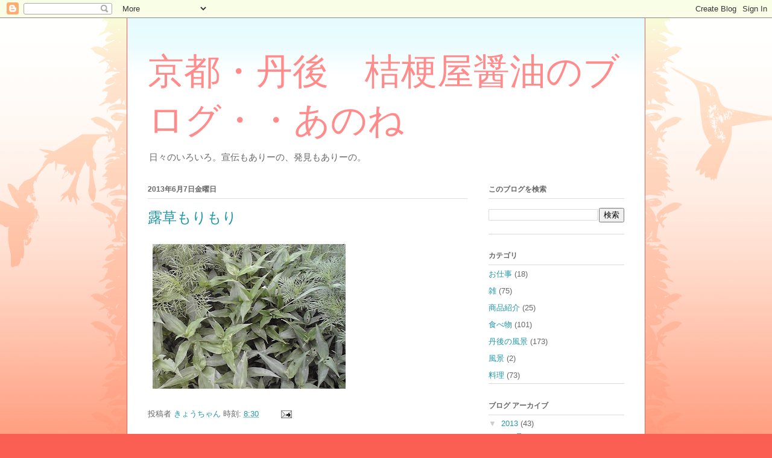

--- FILE ---
content_type: text/html; charset=utf-8
request_url: https://www.google.com/recaptcha/api2/aframe
body_size: 268
content:
<!DOCTYPE HTML><html><head><meta http-equiv="content-type" content="text/html; charset=UTF-8"></head><body><script nonce="J4OqzmGNuD4HhW1zSwjztw">/** Anti-fraud and anti-abuse applications only. See google.com/recaptcha */ try{var clients={'sodar':'https://pagead2.googlesyndication.com/pagead/sodar?'};window.addEventListener("message",function(a){try{if(a.source===window.parent){var b=JSON.parse(a.data);var c=clients[b['id']];if(c){var d=document.createElement('img');d.src=c+b['params']+'&rc='+(localStorage.getItem("rc::a")?sessionStorage.getItem("rc::b"):"");window.document.body.appendChild(d);sessionStorage.setItem("rc::e",parseInt(sessionStorage.getItem("rc::e")||0)+1);localStorage.setItem("rc::h",'1768946013077');}}}catch(b){}});window.parent.postMessage("_grecaptcha_ready", "*");}catch(b){}</script></body></html>

--- FILE ---
content_type: text/plain
request_url: https://www.google-analytics.com/j/collect?v=1&_v=j102&a=489852678&t=pageview&_s=1&dl=https%3A%2F%2Fanone002.blogspot.com%2F2013%2F06%2Fblog-post.html&ul=en-us%40posix&dt=%E4%BA%AC%E9%83%BD%E3%83%BB%E4%B8%B9%E5%BE%8C%E3%80%80%E6%A1%94%E6%A2%97%E5%B1%8B%E9%86%A4%E6%B2%B9%E3%81%AE%E3%83%96%E3%83%AD%E3%82%B0%E3%83%BB%E3%83%BB%E3%81%82%E3%81%AE%E3%81%AD%3A%20%E9%9C%B2%E8%8D%89%E3%82%82%E3%82%8A%E3%82%82%E3%82%8A&sr=1280x720&vp=1280x720&_u=IEBAAEABAAAAACAAI~&jid=56128548&gjid=496128008&cid=430550566.1768946010&tid=UA-27362022-1&_gid=126262800.1768946010&_r=1&_slc=1&z=1872686972
body_size: -453
content:
2,cG-0MVS76JJ6L